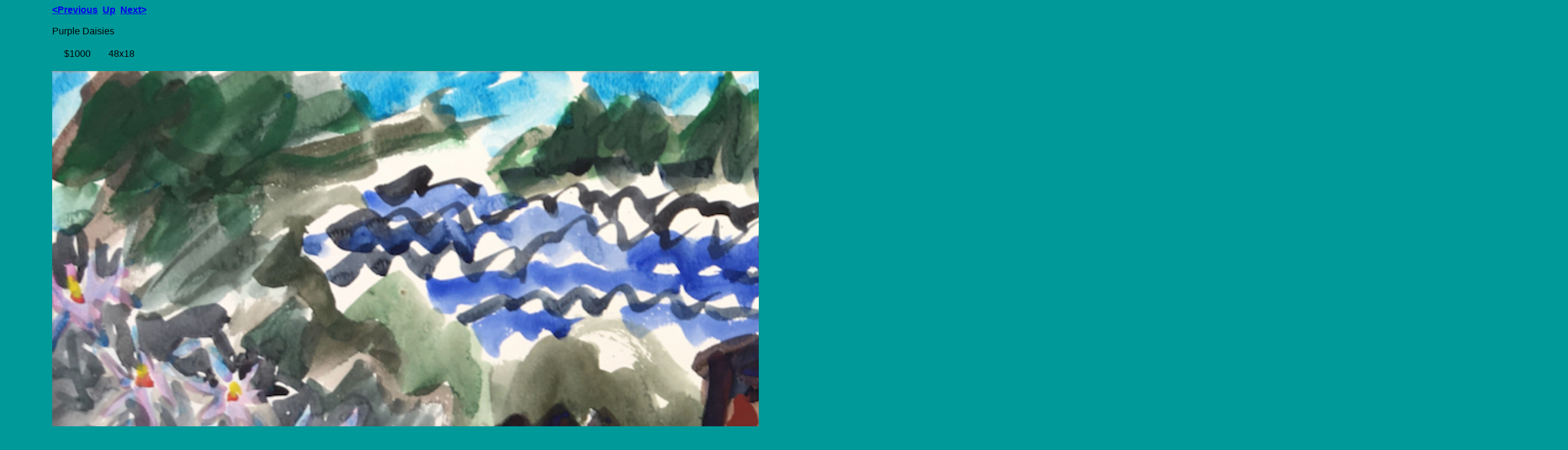

--- FILE ---
content_type: text/html
request_url: https://tanyajoyce.com/maine/maine-pages/image22.htm
body_size: 371
content:
<!DOCTYPE HTML PUBLIC "-//W3C//DTD HTML 4.01 Transitional//EN">
<html>
 <head>
  <title>Tanya Joyce ~ Purple Daisies</title>
 </head>
 <body bgcolor="#009999" text="#000000">
 <font face="Verdana, Arial, Helvetica, sans-serif">
 <blockquote>
 <blockquote>
  <b><a href="image21.htm">&lt;Previous</a>&nbsp;&nbsp;<a href="../maine.htm">Up</a>&nbsp;&nbsp;<a href="image23.htm">Next&gt;</a></b>
  <br><br>Purple Daisies<br>
  <table cellspacing="10" cellpadding="10" align="left"><tr>
    <td>$1000</td>
    <td>48x18</td>
    <td></td>
    <td></td>
  </tr></table>
  <br><br><br>
  <img src="../maine-images/22.jpg" height="877" alt="tanya_joyce__purple_daisies_IMG_4867_lg.jpg">
 </blockquote>
 </blockquote>
 </font>
 </body>
</html>
